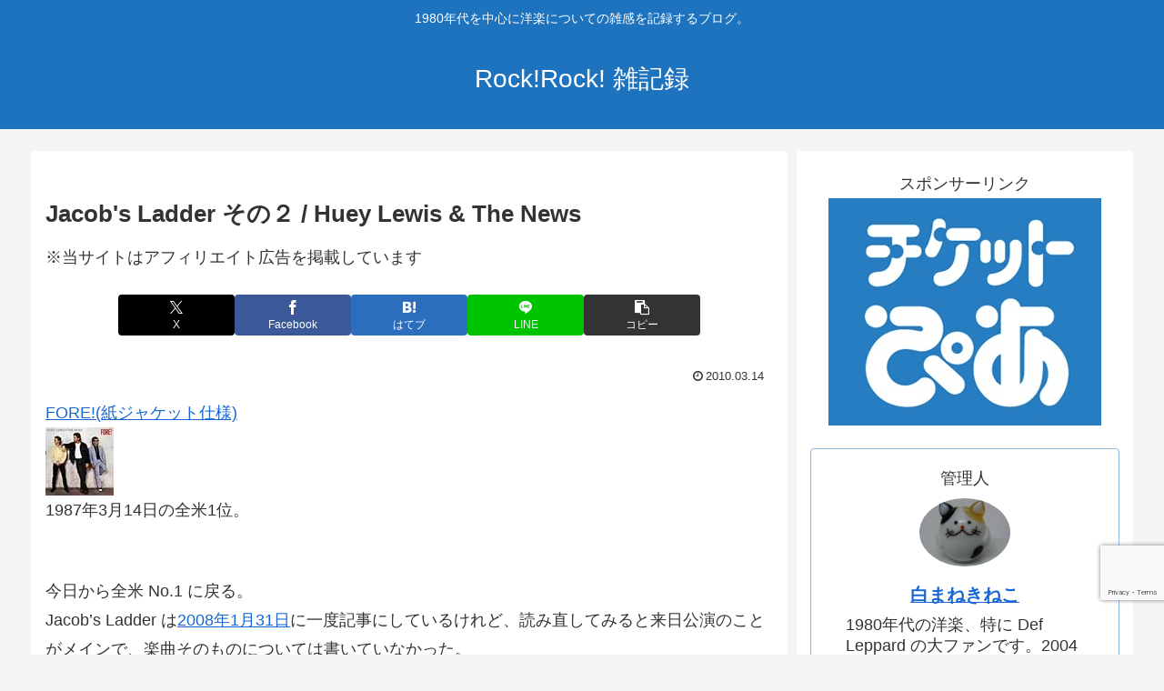

--- FILE ---
content_type: text/html; charset=utf-8
request_url: https://www.google.com/recaptcha/api2/anchor?ar=1&k=6LfWL2cgAAAAAPHqOnrCoEaYWIFUVSAPbmVwflDW&co=aHR0cHM6Ly9yb2Nrcm9jay56YWtraXJva3UuY29tOjQ0Mw..&hl=en&v=PoyoqOPhxBO7pBk68S4YbpHZ&size=invisible&anchor-ms=20000&execute-ms=30000&cb=9l8a7mgx1bpr
body_size: 48952
content:
<!DOCTYPE HTML><html dir="ltr" lang="en"><head><meta http-equiv="Content-Type" content="text/html; charset=UTF-8">
<meta http-equiv="X-UA-Compatible" content="IE=edge">
<title>reCAPTCHA</title>
<style type="text/css">
/* cyrillic-ext */
@font-face {
  font-family: 'Roboto';
  font-style: normal;
  font-weight: 400;
  font-stretch: 100%;
  src: url(//fonts.gstatic.com/s/roboto/v48/KFO7CnqEu92Fr1ME7kSn66aGLdTylUAMa3GUBHMdazTgWw.woff2) format('woff2');
  unicode-range: U+0460-052F, U+1C80-1C8A, U+20B4, U+2DE0-2DFF, U+A640-A69F, U+FE2E-FE2F;
}
/* cyrillic */
@font-face {
  font-family: 'Roboto';
  font-style: normal;
  font-weight: 400;
  font-stretch: 100%;
  src: url(//fonts.gstatic.com/s/roboto/v48/KFO7CnqEu92Fr1ME7kSn66aGLdTylUAMa3iUBHMdazTgWw.woff2) format('woff2');
  unicode-range: U+0301, U+0400-045F, U+0490-0491, U+04B0-04B1, U+2116;
}
/* greek-ext */
@font-face {
  font-family: 'Roboto';
  font-style: normal;
  font-weight: 400;
  font-stretch: 100%;
  src: url(//fonts.gstatic.com/s/roboto/v48/KFO7CnqEu92Fr1ME7kSn66aGLdTylUAMa3CUBHMdazTgWw.woff2) format('woff2');
  unicode-range: U+1F00-1FFF;
}
/* greek */
@font-face {
  font-family: 'Roboto';
  font-style: normal;
  font-weight: 400;
  font-stretch: 100%;
  src: url(//fonts.gstatic.com/s/roboto/v48/KFO7CnqEu92Fr1ME7kSn66aGLdTylUAMa3-UBHMdazTgWw.woff2) format('woff2');
  unicode-range: U+0370-0377, U+037A-037F, U+0384-038A, U+038C, U+038E-03A1, U+03A3-03FF;
}
/* math */
@font-face {
  font-family: 'Roboto';
  font-style: normal;
  font-weight: 400;
  font-stretch: 100%;
  src: url(//fonts.gstatic.com/s/roboto/v48/KFO7CnqEu92Fr1ME7kSn66aGLdTylUAMawCUBHMdazTgWw.woff2) format('woff2');
  unicode-range: U+0302-0303, U+0305, U+0307-0308, U+0310, U+0312, U+0315, U+031A, U+0326-0327, U+032C, U+032F-0330, U+0332-0333, U+0338, U+033A, U+0346, U+034D, U+0391-03A1, U+03A3-03A9, U+03B1-03C9, U+03D1, U+03D5-03D6, U+03F0-03F1, U+03F4-03F5, U+2016-2017, U+2034-2038, U+203C, U+2040, U+2043, U+2047, U+2050, U+2057, U+205F, U+2070-2071, U+2074-208E, U+2090-209C, U+20D0-20DC, U+20E1, U+20E5-20EF, U+2100-2112, U+2114-2115, U+2117-2121, U+2123-214F, U+2190, U+2192, U+2194-21AE, U+21B0-21E5, U+21F1-21F2, U+21F4-2211, U+2213-2214, U+2216-22FF, U+2308-230B, U+2310, U+2319, U+231C-2321, U+2336-237A, U+237C, U+2395, U+239B-23B7, U+23D0, U+23DC-23E1, U+2474-2475, U+25AF, U+25B3, U+25B7, U+25BD, U+25C1, U+25CA, U+25CC, U+25FB, U+266D-266F, U+27C0-27FF, U+2900-2AFF, U+2B0E-2B11, U+2B30-2B4C, U+2BFE, U+3030, U+FF5B, U+FF5D, U+1D400-1D7FF, U+1EE00-1EEFF;
}
/* symbols */
@font-face {
  font-family: 'Roboto';
  font-style: normal;
  font-weight: 400;
  font-stretch: 100%;
  src: url(//fonts.gstatic.com/s/roboto/v48/KFO7CnqEu92Fr1ME7kSn66aGLdTylUAMaxKUBHMdazTgWw.woff2) format('woff2');
  unicode-range: U+0001-000C, U+000E-001F, U+007F-009F, U+20DD-20E0, U+20E2-20E4, U+2150-218F, U+2190, U+2192, U+2194-2199, U+21AF, U+21E6-21F0, U+21F3, U+2218-2219, U+2299, U+22C4-22C6, U+2300-243F, U+2440-244A, U+2460-24FF, U+25A0-27BF, U+2800-28FF, U+2921-2922, U+2981, U+29BF, U+29EB, U+2B00-2BFF, U+4DC0-4DFF, U+FFF9-FFFB, U+10140-1018E, U+10190-1019C, U+101A0, U+101D0-101FD, U+102E0-102FB, U+10E60-10E7E, U+1D2C0-1D2D3, U+1D2E0-1D37F, U+1F000-1F0FF, U+1F100-1F1AD, U+1F1E6-1F1FF, U+1F30D-1F30F, U+1F315, U+1F31C, U+1F31E, U+1F320-1F32C, U+1F336, U+1F378, U+1F37D, U+1F382, U+1F393-1F39F, U+1F3A7-1F3A8, U+1F3AC-1F3AF, U+1F3C2, U+1F3C4-1F3C6, U+1F3CA-1F3CE, U+1F3D4-1F3E0, U+1F3ED, U+1F3F1-1F3F3, U+1F3F5-1F3F7, U+1F408, U+1F415, U+1F41F, U+1F426, U+1F43F, U+1F441-1F442, U+1F444, U+1F446-1F449, U+1F44C-1F44E, U+1F453, U+1F46A, U+1F47D, U+1F4A3, U+1F4B0, U+1F4B3, U+1F4B9, U+1F4BB, U+1F4BF, U+1F4C8-1F4CB, U+1F4D6, U+1F4DA, U+1F4DF, U+1F4E3-1F4E6, U+1F4EA-1F4ED, U+1F4F7, U+1F4F9-1F4FB, U+1F4FD-1F4FE, U+1F503, U+1F507-1F50B, U+1F50D, U+1F512-1F513, U+1F53E-1F54A, U+1F54F-1F5FA, U+1F610, U+1F650-1F67F, U+1F687, U+1F68D, U+1F691, U+1F694, U+1F698, U+1F6AD, U+1F6B2, U+1F6B9-1F6BA, U+1F6BC, U+1F6C6-1F6CF, U+1F6D3-1F6D7, U+1F6E0-1F6EA, U+1F6F0-1F6F3, U+1F6F7-1F6FC, U+1F700-1F7FF, U+1F800-1F80B, U+1F810-1F847, U+1F850-1F859, U+1F860-1F887, U+1F890-1F8AD, U+1F8B0-1F8BB, U+1F8C0-1F8C1, U+1F900-1F90B, U+1F93B, U+1F946, U+1F984, U+1F996, U+1F9E9, U+1FA00-1FA6F, U+1FA70-1FA7C, U+1FA80-1FA89, U+1FA8F-1FAC6, U+1FACE-1FADC, U+1FADF-1FAE9, U+1FAF0-1FAF8, U+1FB00-1FBFF;
}
/* vietnamese */
@font-face {
  font-family: 'Roboto';
  font-style: normal;
  font-weight: 400;
  font-stretch: 100%;
  src: url(//fonts.gstatic.com/s/roboto/v48/KFO7CnqEu92Fr1ME7kSn66aGLdTylUAMa3OUBHMdazTgWw.woff2) format('woff2');
  unicode-range: U+0102-0103, U+0110-0111, U+0128-0129, U+0168-0169, U+01A0-01A1, U+01AF-01B0, U+0300-0301, U+0303-0304, U+0308-0309, U+0323, U+0329, U+1EA0-1EF9, U+20AB;
}
/* latin-ext */
@font-face {
  font-family: 'Roboto';
  font-style: normal;
  font-weight: 400;
  font-stretch: 100%;
  src: url(//fonts.gstatic.com/s/roboto/v48/KFO7CnqEu92Fr1ME7kSn66aGLdTylUAMa3KUBHMdazTgWw.woff2) format('woff2');
  unicode-range: U+0100-02BA, U+02BD-02C5, U+02C7-02CC, U+02CE-02D7, U+02DD-02FF, U+0304, U+0308, U+0329, U+1D00-1DBF, U+1E00-1E9F, U+1EF2-1EFF, U+2020, U+20A0-20AB, U+20AD-20C0, U+2113, U+2C60-2C7F, U+A720-A7FF;
}
/* latin */
@font-face {
  font-family: 'Roboto';
  font-style: normal;
  font-weight: 400;
  font-stretch: 100%;
  src: url(//fonts.gstatic.com/s/roboto/v48/KFO7CnqEu92Fr1ME7kSn66aGLdTylUAMa3yUBHMdazQ.woff2) format('woff2');
  unicode-range: U+0000-00FF, U+0131, U+0152-0153, U+02BB-02BC, U+02C6, U+02DA, U+02DC, U+0304, U+0308, U+0329, U+2000-206F, U+20AC, U+2122, U+2191, U+2193, U+2212, U+2215, U+FEFF, U+FFFD;
}
/* cyrillic-ext */
@font-face {
  font-family: 'Roboto';
  font-style: normal;
  font-weight: 500;
  font-stretch: 100%;
  src: url(//fonts.gstatic.com/s/roboto/v48/KFO7CnqEu92Fr1ME7kSn66aGLdTylUAMa3GUBHMdazTgWw.woff2) format('woff2');
  unicode-range: U+0460-052F, U+1C80-1C8A, U+20B4, U+2DE0-2DFF, U+A640-A69F, U+FE2E-FE2F;
}
/* cyrillic */
@font-face {
  font-family: 'Roboto';
  font-style: normal;
  font-weight: 500;
  font-stretch: 100%;
  src: url(//fonts.gstatic.com/s/roboto/v48/KFO7CnqEu92Fr1ME7kSn66aGLdTylUAMa3iUBHMdazTgWw.woff2) format('woff2');
  unicode-range: U+0301, U+0400-045F, U+0490-0491, U+04B0-04B1, U+2116;
}
/* greek-ext */
@font-face {
  font-family: 'Roboto';
  font-style: normal;
  font-weight: 500;
  font-stretch: 100%;
  src: url(//fonts.gstatic.com/s/roboto/v48/KFO7CnqEu92Fr1ME7kSn66aGLdTylUAMa3CUBHMdazTgWw.woff2) format('woff2');
  unicode-range: U+1F00-1FFF;
}
/* greek */
@font-face {
  font-family: 'Roboto';
  font-style: normal;
  font-weight: 500;
  font-stretch: 100%;
  src: url(//fonts.gstatic.com/s/roboto/v48/KFO7CnqEu92Fr1ME7kSn66aGLdTylUAMa3-UBHMdazTgWw.woff2) format('woff2');
  unicode-range: U+0370-0377, U+037A-037F, U+0384-038A, U+038C, U+038E-03A1, U+03A3-03FF;
}
/* math */
@font-face {
  font-family: 'Roboto';
  font-style: normal;
  font-weight: 500;
  font-stretch: 100%;
  src: url(//fonts.gstatic.com/s/roboto/v48/KFO7CnqEu92Fr1ME7kSn66aGLdTylUAMawCUBHMdazTgWw.woff2) format('woff2');
  unicode-range: U+0302-0303, U+0305, U+0307-0308, U+0310, U+0312, U+0315, U+031A, U+0326-0327, U+032C, U+032F-0330, U+0332-0333, U+0338, U+033A, U+0346, U+034D, U+0391-03A1, U+03A3-03A9, U+03B1-03C9, U+03D1, U+03D5-03D6, U+03F0-03F1, U+03F4-03F5, U+2016-2017, U+2034-2038, U+203C, U+2040, U+2043, U+2047, U+2050, U+2057, U+205F, U+2070-2071, U+2074-208E, U+2090-209C, U+20D0-20DC, U+20E1, U+20E5-20EF, U+2100-2112, U+2114-2115, U+2117-2121, U+2123-214F, U+2190, U+2192, U+2194-21AE, U+21B0-21E5, U+21F1-21F2, U+21F4-2211, U+2213-2214, U+2216-22FF, U+2308-230B, U+2310, U+2319, U+231C-2321, U+2336-237A, U+237C, U+2395, U+239B-23B7, U+23D0, U+23DC-23E1, U+2474-2475, U+25AF, U+25B3, U+25B7, U+25BD, U+25C1, U+25CA, U+25CC, U+25FB, U+266D-266F, U+27C0-27FF, U+2900-2AFF, U+2B0E-2B11, U+2B30-2B4C, U+2BFE, U+3030, U+FF5B, U+FF5D, U+1D400-1D7FF, U+1EE00-1EEFF;
}
/* symbols */
@font-face {
  font-family: 'Roboto';
  font-style: normal;
  font-weight: 500;
  font-stretch: 100%;
  src: url(//fonts.gstatic.com/s/roboto/v48/KFO7CnqEu92Fr1ME7kSn66aGLdTylUAMaxKUBHMdazTgWw.woff2) format('woff2');
  unicode-range: U+0001-000C, U+000E-001F, U+007F-009F, U+20DD-20E0, U+20E2-20E4, U+2150-218F, U+2190, U+2192, U+2194-2199, U+21AF, U+21E6-21F0, U+21F3, U+2218-2219, U+2299, U+22C4-22C6, U+2300-243F, U+2440-244A, U+2460-24FF, U+25A0-27BF, U+2800-28FF, U+2921-2922, U+2981, U+29BF, U+29EB, U+2B00-2BFF, U+4DC0-4DFF, U+FFF9-FFFB, U+10140-1018E, U+10190-1019C, U+101A0, U+101D0-101FD, U+102E0-102FB, U+10E60-10E7E, U+1D2C0-1D2D3, U+1D2E0-1D37F, U+1F000-1F0FF, U+1F100-1F1AD, U+1F1E6-1F1FF, U+1F30D-1F30F, U+1F315, U+1F31C, U+1F31E, U+1F320-1F32C, U+1F336, U+1F378, U+1F37D, U+1F382, U+1F393-1F39F, U+1F3A7-1F3A8, U+1F3AC-1F3AF, U+1F3C2, U+1F3C4-1F3C6, U+1F3CA-1F3CE, U+1F3D4-1F3E0, U+1F3ED, U+1F3F1-1F3F3, U+1F3F5-1F3F7, U+1F408, U+1F415, U+1F41F, U+1F426, U+1F43F, U+1F441-1F442, U+1F444, U+1F446-1F449, U+1F44C-1F44E, U+1F453, U+1F46A, U+1F47D, U+1F4A3, U+1F4B0, U+1F4B3, U+1F4B9, U+1F4BB, U+1F4BF, U+1F4C8-1F4CB, U+1F4D6, U+1F4DA, U+1F4DF, U+1F4E3-1F4E6, U+1F4EA-1F4ED, U+1F4F7, U+1F4F9-1F4FB, U+1F4FD-1F4FE, U+1F503, U+1F507-1F50B, U+1F50D, U+1F512-1F513, U+1F53E-1F54A, U+1F54F-1F5FA, U+1F610, U+1F650-1F67F, U+1F687, U+1F68D, U+1F691, U+1F694, U+1F698, U+1F6AD, U+1F6B2, U+1F6B9-1F6BA, U+1F6BC, U+1F6C6-1F6CF, U+1F6D3-1F6D7, U+1F6E0-1F6EA, U+1F6F0-1F6F3, U+1F6F7-1F6FC, U+1F700-1F7FF, U+1F800-1F80B, U+1F810-1F847, U+1F850-1F859, U+1F860-1F887, U+1F890-1F8AD, U+1F8B0-1F8BB, U+1F8C0-1F8C1, U+1F900-1F90B, U+1F93B, U+1F946, U+1F984, U+1F996, U+1F9E9, U+1FA00-1FA6F, U+1FA70-1FA7C, U+1FA80-1FA89, U+1FA8F-1FAC6, U+1FACE-1FADC, U+1FADF-1FAE9, U+1FAF0-1FAF8, U+1FB00-1FBFF;
}
/* vietnamese */
@font-face {
  font-family: 'Roboto';
  font-style: normal;
  font-weight: 500;
  font-stretch: 100%;
  src: url(//fonts.gstatic.com/s/roboto/v48/KFO7CnqEu92Fr1ME7kSn66aGLdTylUAMa3OUBHMdazTgWw.woff2) format('woff2');
  unicode-range: U+0102-0103, U+0110-0111, U+0128-0129, U+0168-0169, U+01A0-01A1, U+01AF-01B0, U+0300-0301, U+0303-0304, U+0308-0309, U+0323, U+0329, U+1EA0-1EF9, U+20AB;
}
/* latin-ext */
@font-face {
  font-family: 'Roboto';
  font-style: normal;
  font-weight: 500;
  font-stretch: 100%;
  src: url(//fonts.gstatic.com/s/roboto/v48/KFO7CnqEu92Fr1ME7kSn66aGLdTylUAMa3KUBHMdazTgWw.woff2) format('woff2');
  unicode-range: U+0100-02BA, U+02BD-02C5, U+02C7-02CC, U+02CE-02D7, U+02DD-02FF, U+0304, U+0308, U+0329, U+1D00-1DBF, U+1E00-1E9F, U+1EF2-1EFF, U+2020, U+20A0-20AB, U+20AD-20C0, U+2113, U+2C60-2C7F, U+A720-A7FF;
}
/* latin */
@font-face {
  font-family: 'Roboto';
  font-style: normal;
  font-weight: 500;
  font-stretch: 100%;
  src: url(//fonts.gstatic.com/s/roboto/v48/KFO7CnqEu92Fr1ME7kSn66aGLdTylUAMa3yUBHMdazQ.woff2) format('woff2');
  unicode-range: U+0000-00FF, U+0131, U+0152-0153, U+02BB-02BC, U+02C6, U+02DA, U+02DC, U+0304, U+0308, U+0329, U+2000-206F, U+20AC, U+2122, U+2191, U+2193, U+2212, U+2215, U+FEFF, U+FFFD;
}
/* cyrillic-ext */
@font-face {
  font-family: 'Roboto';
  font-style: normal;
  font-weight: 900;
  font-stretch: 100%;
  src: url(//fonts.gstatic.com/s/roboto/v48/KFO7CnqEu92Fr1ME7kSn66aGLdTylUAMa3GUBHMdazTgWw.woff2) format('woff2');
  unicode-range: U+0460-052F, U+1C80-1C8A, U+20B4, U+2DE0-2DFF, U+A640-A69F, U+FE2E-FE2F;
}
/* cyrillic */
@font-face {
  font-family: 'Roboto';
  font-style: normal;
  font-weight: 900;
  font-stretch: 100%;
  src: url(//fonts.gstatic.com/s/roboto/v48/KFO7CnqEu92Fr1ME7kSn66aGLdTylUAMa3iUBHMdazTgWw.woff2) format('woff2');
  unicode-range: U+0301, U+0400-045F, U+0490-0491, U+04B0-04B1, U+2116;
}
/* greek-ext */
@font-face {
  font-family: 'Roboto';
  font-style: normal;
  font-weight: 900;
  font-stretch: 100%;
  src: url(//fonts.gstatic.com/s/roboto/v48/KFO7CnqEu92Fr1ME7kSn66aGLdTylUAMa3CUBHMdazTgWw.woff2) format('woff2');
  unicode-range: U+1F00-1FFF;
}
/* greek */
@font-face {
  font-family: 'Roboto';
  font-style: normal;
  font-weight: 900;
  font-stretch: 100%;
  src: url(//fonts.gstatic.com/s/roboto/v48/KFO7CnqEu92Fr1ME7kSn66aGLdTylUAMa3-UBHMdazTgWw.woff2) format('woff2');
  unicode-range: U+0370-0377, U+037A-037F, U+0384-038A, U+038C, U+038E-03A1, U+03A3-03FF;
}
/* math */
@font-face {
  font-family: 'Roboto';
  font-style: normal;
  font-weight: 900;
  font-stretch: 100%;
  src: url(//fonts.gstatic.com/s/roboto/v48/KFO7CnqEu92Fr1ME7kSn66aGLdTylUAMawCUBHMdazTgWw.woff2) format('woff2');
  unicode-range: U+0302-0303, U+0305, U+0307-0308, U+0310, U+0312, U+0315, U+031A, U+0326-0327, U+032C, U+032F-0330, U+0332-0333, U+0338, U+033A, U+0346, U+034D, U+0391-03A1, U+03A3-03A9, U+03B1-03C9, U+03D1, U+03D5-03D6, U+03F0-03F1, U+03F4-03F5, U+2016-2017, U+2034-2038, U+203C, U+2040, U+2043, U+2047, U+2050, U+2057, U+205F, U+2070-2071, U+2074-208E, U+2090-209C, U+20D0-20DC, U+20E1, U+20E5-20EF, U+2100-2112, U+2114-2115, U+2117-2121, U+2123-214F, U+2190, U+2192, U+2194-21AE, U+21B0-21E5, U+21F1-21F2, U+21F4-2211, U+2213-2214, U+2216-22FF, U+2308-230B, U+2310, U+2319, U+231C-2321, U+2336-237A, U+237C, U+2395, U+239B-23B7, U+23D0, U+23DC-23E1, U+2474-2475, U+25AF, U+25B3, U+25B7, U+25BD, U+25C1, U+25CA, U+25CC, U+25FB, U+266D-266F, U+27C0-27FF, U+2900-2AFF, U+2B0E-2B11, U+2B30-2B4C, U+2BFE, U+3030, U+FF5B, U+FF5D, U+1D400-1D7FF, U+1EE00-1EEFF;
}
/* symbols */
@font-face {
  font-family: 'Roboto';
  font-style: normal;
  font-weight: 900;
  font-stretch: 100%;
  src: url(//fonts.gstatic.com/s/roboto/v48/KFO7CnqEu92Fr1ME7kSn66aGLdTylUAMaxKUBHMdazTgWw.woff2) format('woff2');
  unicode-range: U+0001-000C, U+000E-001F, U+007F-009F, U+20DD-20E0, U+20E2-20E4, U+2150-218F, U+2190, U+2192, U+2194-2199, U+21AF, U+21E6-21F0, U+21F3, U+2218-2219, U+2299, U+22C4-22C6, U+2300-243F, U+2440-244A, U+2460-24FF, U+25A0-27BF, U+2800-28FF, U+2921-2922, U+2981, U+29BF, U+29EB, U+2B00-2BFF, U+4DC0-4DFF, U+FFF9-FFFB, U+10140-1018E, U+10190-1019C, U+101A0, U+101D0-101FD, U+102E0-102FB, U+10E60-10E7E, U+1D2C0-1D2D3, U+1D2E0-1D37F, U+1F000-1F0FF, U+1F100-1F1AD, U+1F1E6-1F1FF, U+1F30D-1F30F, U+1F315, U+1F31C, U+1F31E, U+1F320-1F32C, U+1F336, U+1F378, U+1F37D, U+1F382, U+1F393-1F39F, U+1F3A7-1F3A8, U+1F3AC-1F3AF, U+1F3C2, U+1F3C4-1F3C6, U+1F3CA-1F3CE, U+1F3D4-1F3E0, U+1F3ED, U+1F3F1-1F3F3, U+1F3F5-1F3F7, U+1F408, U+1F415, U+1F41F, U+1F426, U+1F43F, U+1F441-1F442, U+1F444, U+1F446-1F449, U+1F44C-1F44E, U+1F453, U+1F46A, U+1F47D, U+1F4A3, U+1F4B0, U+1F4B3, U+1F4B9, U+1F4BB, U+1F4BF, U+1F4C8-1F4CB, U+1F4D6, U+1F4DA, U+1F4DF, U+1F4E3-1F4E6, U+1F4EA-1F4ED, U+1F4F7, U+1F4F9-1F4FB, U+1F4FD-1F4FE, U+1F503, U+1F507-1F50B, U+1F50D, U+1F512-1F513, U+1F53E-1F54A, U+1F54F-1F5FA, U+1F610, U+1F650-1F67F, U+1F687, U+1F68D, U+1F691, U+1F694, U+1F698, U+1F6AD, U+1F6B2, U+1F6B9-1F6BA, U+1F6BC, U+1F6C6-1F6CF, U+1F6D3-1F6D7, U+1F6E0-1F6EA, U+1F6F0-1F6F3, U+1F6F7-1F6FC, U+1F700-1F7FF, U+1F800-1F80B, U+1F810-1F847, U+1F850-1F859, U+1F860-1F887, U+1F890-1F8AD, U+1F8B0-1F8BB, U+1F8C0-1F8C1, U+1F900-1F90B, U+1F93B, U+1F946, U+1F984, U+1F996, U+1F9E9, U+1FA00-1FA6F, U+1FA70-1FA7C, U+1FA80-1FA89, U+1FA8F-1FAC6, U+1FACE-1FADC, U+1FADF-1FAE9, U+1FAF0-1FAF8, U+1FB00-1FBFF;
}
/* vietnamese */
@font-face {
  font-family: 'Roboto';
  font-style: normal;
  font-weight: 900;
  font-stretch: 100%;
  src: url(//fonts.gstatic.com/s/roboto/v48/KFO7CnqEu92Fr1ME7kSn66aGLdTylUAMa3OUBHMdazTgWw.woff2) format('woff2');
  unicode-range: U+0102-0103, U+0110-0111, U+0128-0129, U+0168-0169, U+01A0-01A1, U+01AF-01B0, U+0300-0301, U+0303-0304, U+0308-0309, U+0323, U+0329, U+1EA0-1EF9, U+20AB;
}
/* latin-ext */
@font-face {
  font-family: 'Roboto';
  font-style: normal;
  font-weight: 900;
  font-stretch: 100%;
  src: url(//fonts.gstatic.com/s/roboto/v48/KFO7CnqEu92Fr1ME7kSn66aGLdTylUAMa3KUBHMdazTgWw.woff2) format('woff2');
  unicode-range: U+0100-02BA, U+02BD-02C5, U+02C7-02CC, U+02CE-02D7, U+02DD-02FF, U+0304, U+0308, U+0329, U+1D00-1DBF, U+1E00-1E9F, U+1EF2-1EFF, U+2020, U+20A0-20AB, U+20AD-20C0, U+2113, U+2C60-2C7F, U+A720-A7FF;
}
/* latin */
@font-face {
  font-family: 'Roboto';
  font-style: normal;
  font-weight: 900;
  font-stretch: 100%;
  src: url(//fonts.gstatic.com/s/roboto/v48/KFO7CnqEu92Fr1ME7kSn66aGLdTylUAMa3yUBHMdazQ.woff2) format('woff2');
  unicode-range: U+0000-00FF, U+0131, U+0152-0153, U+02BB-02BC, U+02C6, U+02DA, U+02DC, U+0304, U+0308, U+0329, U+2000-206F, U+20AC, U+2122, U+2191, U+2193, U+2212, U+2215, U+FEFF, U+FFFD;
}

</style>
<link rel="stylesheet" type="text/css" href="https://www.gstatic.com/recaptcha/releases/PoyoqOPhxBO7pBk68S4YbpHZ/styles__ltr.css">
<script nonce="GpWqmekbySkzWD1l3Q0z0Q" type="text/javascript">window['__recaptcha_api'] = 'https://www.google.com/recaptcha/api2/';</script>
<script type="text/javascript" src="https://www.gstatic.com/recaptcha/releases/PoyoqOPhxBO7pBk68S4YbpHZ/recaptcha__en.js" nonce="GpWqmekbySkzWD1l3Q0z0Q">
      
    </script></head>
<body><div id="rc-anchor-alert" class="rc-anchor-alert"></div>
<input type="hidden" id="recaptcha-token" value="[base64]">
<script type="text/javascript" nonce="GpWqmekbySkzWD1l3Q0z0Q">
      recaptcha.anchor.Main.init("[\x22ainput\x22,[\x22bgdata\x22,\x22\x22,\[base64]/[base64]/[base64]/ZyhXLGgpOnEoW04sMjEsbF0sVywwKSxoKSxmYWxzZSxmYWxzZSl9Y2F0Y2goayl7RygzNTgsVyk/[base64]/[base64]/[base64]/[base64]/[base64]/[base64]/[base64]/bmV3IEJbT10oRFswXSk6dz09Mj9uZXcgQltPXShEWzBdLERbMV0pOnc9PTM/bmV3IEJbT10oRFswXSxEWzFdLERbMl0pOnc9PTQ/[base64]/[base64]/[base64]/[base64]/[base64]\\u003d\x22,\[base64]\\u003d\x22,\x22w5ZuMhVYLMKpDhTCsMObwqDDsFrCvxQEYH8IHMKYUMO2wpjDnzhWTWfCqMOrKMOvQE5YGxt9w5bCg1QDKnQYw47Dj8OSw4dbwoPDv2QQfC0Rw73DmREGwrHDisOkw4wIw5cuMHDClcOia8OGw4MiOMKiw6FWcSHDmMOHYcOtfMOtYxnCo33CngrDjV/CpMKqCcKWM8OBNF/DpTDDgyDDkcOOwqTClMKDw7AifcO9w75gHB/[base64]/CjBQCw4B7wrfDg8KOwrk2TsK+w4lqw79SKQQEw7BTPHIhw4zDtgHDoMOUCsOXFsO/H2M/XxBlwrHCkMOzwrRuTcOkwqIFw7MJw7HCmMOJCCdkPkDCn8O6w6XCkUzDpcO6UMK9NsOuQRLCocK1f8OXJ8KFWQrDhz47eVTCvsOaO8KTw63DgsK2F8OIw5QAw6EMwqTDgzFFfw/DmFXCqjJ2EsOkecK1e8OOP8KVFMK+wrsOw4bDiybCo8OqXsOFwrDCo23CgcOdw4IQcm8kw5k/wrzCmR3CoC7DsiY5R8OnAcOYw4BeHMKvw4NJVUbDm312wrnDlRPDjmtccAjDiMOUKsOhM8OMw7ECw5EhTMOEOURKwp7DrMOpw73CssKIEVI6DsOtbsKMw6jDosOkO8KjBMKkwpxIBsOEcsOdeMOXIMOAS8OIwpjCvidowqFxUcKwb3k/LcKbwozDqxTCqCNrw4zCkXbCo8KHw4TDghzCtsOUwozDncKMeMOTNgbCvsOGFcKjHxJ1WnN+QT/CjWx6w7rCoXnDnGnCgMOhMcODb0Q7OX7Dn8KBw4U/CyvChMOlwqPDj8Kfw5ovFcK1woNGcsKKKsOSf8O0w77Du8KWF2rCvjd4DVgUwpk/[base64]/[base64]/LcKjFFwRXcOHK3N7wp8cw6QTLjXDsErCr8OLwoFtw7nDvsO4w6Z6w6law5xWwqHCh8KNd8O+IRhbEhTCo8K/[base64]/[base64]/CsCVsNQd/bcK1wp3DqcKNwqHDuhw8IcKFNHjCr0M2wohjwqHCmsK4GitZHsKtTMOfWzTDgxzDjcO4AXhaWHMewqLDr2/Dv1PClxDDl8OdMMKPGsKuwqzCjcOOVj9iwpvCucOBNwhIw53DrMOFwrvDlsKxR8KVQ35Ww402woUQwqPDosO7wrQkFnDCl8Ksw69UdwUPwrMeHcK9VgDCrEx/ekxOw4NDb8Otb8K9w4YJw4VfJsKWfg90wq5awqPDkcK8elp/wojCssKawqfDtMOQJQTDpX4dwovDiTdfOsONA1VEXEnDviTCsjdfw5UMAVBNwrRTRMOcdjRlw4XDjhfDuMKrw5heworDs8OHwqPClTlfG8KUwoHCosKOPsKnbCTCg0vDmWDDhMKTfMKmw6hFwpDDox8Swq46wo/[base64]/CkMKKJzrDoMOVw69cwop6wqkZSn3DmUTDo33DrFsjKB58T8KgCcKNw6sLDzbDnMKswrLDt8KxOG/DpAvCpMOFFMKLHA3CuMKHwp4Dw50/w7bDkVAww6rCsTHDosOxwopCMURew6QEw6HDr8KQWGXDjC/CrsOsdMOsUzZcwoPDti7Cog0AR8Oyw5FRQsKkV1NgwpsZfcOkI8KEe8OdVF8dwoU0wo3DmcO/[base64]/wpDDocKxwo5fRcOcw6nCksOewqDDs27DoldCwpXCi8KWwr/[base64]/[base64]/CvDoMwrV2WcOvLMO7XwQlPxhKwrXCoFhbwqrCuVXCk0vDu8KkeWbChU90NsOjw4V+w5guKsOfNxY2TMO1N8K2w5RRw5M5BQlOK8Oew6XCicONO8KyEArCjsKlDMK5wpXDk8OVw5Ygw5/DhMK3woFCFi88wrLDncOKRHzDqcK9SMOswqMadsOAe3Z9eh3DrsKsU8Kuwr3ClcOXYizChCTDkFLCjD1uSsO3CMOPwrDDrMONwrNMwopsZ3pKZ8OKwo8xEMOmWS/CpMK0VmLDmTlddFlBb3zDusKiw5sHNnvCkcKQelXDiTzCn8KKw5VWLcOIwrvCvMKDc8KMQVrDkcKLwrgKwpnDiMKiw5TDnmzCn3cuw5spwp0mw63Cp8K6wq3Cu8OpQ8KhFsOcw7lNwpzDnsKOwoQUw4DCsyIEHsKlEMKATWbCtsKeM0zClsOOwo0Wwo9/w6MWNMO+NMKew79Jw5LCj2rDjMKvwr7CoMOQPysxw6cIe8KhesKOX8KFWsK6fz7CsCwbwrHDssOmwozCvGBKYsKVdmoRdsOFwrl9wrY8GxnDjU5/w6Juwp3CnMKQwqo4J8OJwonCscOdEkXCrsKnw4Qyw4Jtw4MCNsOww7Jow79HCxvCuAvCtsKQw4sCw44jwp/CksKiIMKdXgfDvcO/KcO1PnzCpcKmFgbDmVVDezzDuRvDvW4AQ8OrCcKTwovDl8KSP8KawqUrw6suUEEjwox7w7zDp8OpOMKnwog9wo4VBcKGw7/CqcK2wqsrE8KOwrlawrnCuB/CscO/w5vDhsK5w5pVHMK6dcKrwrXDrCPCjsKfwq8eDlY+LG7DqsKlF2Z0NcKaYTPCsMOowrDDrAAYw53DnHrCl1PChkRJBcKmwpLCmChZworChyxtwpDCkm3ClcKGAF41wojCjcOQw4/[base64]/[base64]/[base64]/Duj/Di8OJw4LCgFTCugrCgsOcRiRbG8KUw7F5wprDpsOmwpkXwpBAw6cXeMOuwq7DqsKmLV/ClMOBwr8bw4rDlxYowq/DicKdMkZgbEzCgWBvWsOCCD/DgsKtw7/CliPDnMKLw5bCi8Oow4E3QMKWNMKBBcOFw73Dn1lrwp4Ewr7Cp30YP8KEb8OVfzXCvFBHO8KfwpfCmMO1CXNcIkTCoVrCoX/Coj4EMMK4aMO/WU/[base64]/wpPDrFoSwq3DmEfClcOKR2N3TDcvwqnCl8O3w6vCvMKcw449UD1gcW8QwoXCiW3Dhk/DosOcw7TDnMK3bSfDhnfCusOnw4XDrcKgwrciCTvChwdIFT7Cv8OFPWvChnTCnsOewrbDoFY8dz1Rw4fDrmfCsg1SL3tnw4LDrDVkSjJLMsKEYMOjLAbDjMKifcOkw4kFIm1+wpbDu8OGBsO/NXkrIMKUwrHCsRbCvQkzwrDDu8KLwozDs8OCw67CisKLwpt7w5HCi8KTD8KiwqnChVRlw6w0fzDCjMOFw7LDicKmOsOBJ37DgMO0TTXDpELDjMKxw4sZIMOHw43Ds0TCucK6Nh5zJMOJXcOzwojCqMK8wrczw6nDmEASwp/[base64]/wq1WJsOoAD7DscOtEsKjRwp5Yy8lMsO2J3TCjsKyw4sMFGIWwoDCpVN6wqfDgsOvYgNIVyRYw6FGwojCscKew4/CtAzCqMObCMOYw43DiB7Dk2rCsllAbMO9YAfDr8KLRMOCwqZbwobChRHDkcKPwppmw5JOwovCrURwb8KSEiIkwplcw7cSwqTCkCR3dcOZw4AWwqvCncOTw4rCjXV4JF3DvMK/wpgMw6HCjS9NfsOQXcKFw79jw5JbZ1XDicOPwpDDjQYaw6fCpEoSw7vDrVB7wr7CmGYKwoZ5DG/ClmbDj8OCwpfCvMKqw6lMw5HCg8OeV1vDpsOUfMOiwrsmw60Jw63DjD42wodZwrnCrAoRw7XDrsOyw70beSDDsCIMw4jClF/DgFTCqcKAAsKnWMKfwr3Ch8ObwpfCmsKMD8K+wrfDlcOpw4tEw7pBNh0dQmUeA8OQcgvDjsKNXcKOw4FbNS19w5BLNMO7RMKMQcK6woYFwqFPRcOnwr1cYcKGwoI3wow3acKsBcOsPMO/Tn1IworDtnLDiMK3wp/DvcKubcKmTW5CIlApbVgNwogRAVzDiMO3wopSfxUew4UjIUjCjsO3w4PCvWPClMOhf8KoG8Kbwow/PcOKVgcza1N5dzHDmFbDlcKufsKXw7jCsMKhDhzCrsKmYzjDs8KXCzogAMKvc8O/wqPDoAHDj8KwwqPDm8OYwpvDoVMZNj8MwqQXWzDDm8K4w4gVw5d5w7cSwqvCsMK9Lnh+w4Usw5XDsFbDj8OcLcOZA8O6wqfDnsKhXFBrwqsNGXgnMcOUw6vCoQbCisOIwqkFDcO1NBMkw4/[base64]/ccO0fcOAe8OJasK1wp1Ew6Ykwq/[base64]/DmcKRBTbCuwnDiW9Yw6Mnw7XCg8KjcFfCjm7CrsKvd3bDm8ObwrYDNsO6w5g5w6MgGBF9X8K7A1/ClsOYw4pvw5HCosKow5I1AQTDrm7CvhNAw7g6wqBCCQUnwoBhejHDrBImw6HDnsK5XBISwqxUw5FswrDDtB/CmyjCu8Kbw7vCh8KecRRXaMKxwqzDhwPDkxUyG8O5JsOpw6oqB8OEwpnCicO9w6LDgcOuNi8CcAHDpVPCrcOawoXCrRIaw6bCr8OHD1nCq8K5eMOKEMO9wqLCii/CuQFNamnCpEc5wpPCkAJYYsO+LcOieSTDskLCiFUtSsOlB8ObwpLCgWAuw5TCqcKfw5p/P13DtmNqPWbDmA0hwoPDvmPCsFLCsSgKwoEqwrHCjm5eIXkZecKwH18tccOWw4AOwrcdw78Jwp1ZdRXDnUNtJsOALMK2w6LCtcODw7TCsUlgVsOww7x3UcORBnY4WU8dwrofwpJbwoDDlMKyC8O5w5jDncO3eR0TL1/Dp8O3wrIrw7p/wqDDniTDm8OSwrV+w6bDoy/[base64]/Cv8OgLHjDrMOBwqsNLsOQwrnCkAAwAsKgNkjDqgLDhsKAShxnw5tDWEDDmgMIwoXCgELCrVxEw4Jbw7HDt18jGcOiGcKVwpYswosGwr1vwpDDq8OQw7XCvADDp8KucxnDo8OkLcKbUErDlz0nwr8qAcKuwr3CrcOHw7Q4wphSwpU/exzDkGDCnCUFw6HDucOvWsK7FUoxwpEDwrbCqMK2wrXCqcKnw6XCm8KjwoF3wpcFAC8ww6QvacOswpbDtxVFbTkkTsOuwrPDqsOmNX3DlkLDlQ16RcKAw63DisKOw4/ChEVywqTDscOCU8OXw7YfPC/CosOoYCUyw7TDtj/DlBB1wotCKVdJYEfDhVvCr8O/DQ/DscOKwroGf8KbwrnDg8OzwoHCosKzwqzDljHCgQPCo8OGcXjCtsOjcCvDvMObwo7Du3vDocKtEjjCksK7PsKawobCoADDkUJ7w68bIUrDjcOfNcKCK8OwQ8ORSsK+w4UMf1/CpSrDvMKYX8K2w7DDiADCsEUnw63CscOCwofDrcKPPTHCmcOEw68TCgfCjcOtPxY7F0HDssKRER0AT8OKFcKmRsOewr7Cg8OtNMONecOLw4cUW1XCqMObwp7CisOHwo4Rwp7CrSxzBMOAIx7Ch8O2dwhrwpZRwpUNGMK3w5EMw78Wwq/DkEbDisKdQ8Kqw4l1wrBnw4HCoh1zw4PDplPDhcOaw5R2MANtwoPCinp8w7krPsOjw4zDrnZCw5nDhsKiP8KoGzrCminCrElUwodvwpMeCMOZfml0wqDCj8O8wp7Dt8OOwp/DmcODG8K/ZsKGwrPCtsKmwp7Dl8KxIMODwpczwqN0dsO1w7DCqsOuw6XDoMKFw5TCkSd2wrTCnSZLBArCpTbChC1WwrjDj8OZTsOSw7/DpsKyw4gLcRXClzvCncKOwq3ChD8Hw6MVZMOiwqTCj8OuwpHDkcKRGcOxW8OnwoHDssK3w63CmQfDtksiw4/[base64]/[base64]/[base64]/DusOQwqQUw7bCmMKew7TDoQ3DuTLDqysSwp9hJk7ChcOPw5HCt8KAw4fCgsKgXsKgc8O9w6rCvkDCjcK8wpxRw7vDmHdLwoDDl8K8HyELwqzCvR/DlSrCscOGwovDvUsuwqdtwpjCgMO2JcKRNsO0en8YfyMFLMK3wpMEw78kZU5oc8O5LlciCDPDhmBaecOpdxABIMKCMXHChVbDnyMww4xXwonChcOvw7oawp3DvTZJGBlXwo/[base64]/CrsKmw5TCg3TDucONwoIVCAQzBmF1wpXDn8K2OCnDviNACcOKw7k5w6Qqw7UCN0fDhMKKOBrCmcOSO8O1w57Crixqw6rCsmJcwrhvwojDhgrDgsOHwqpjGcKUwq/Dq8OVw4DCkMKUwpx5HzPDuQR0XcOpwqrCm8K+w6jDhMKqwrLCj8OfA8OnRhvCusKlwoolJ2BhKMOjNl7CmMK+wrDDmMOsW8K8w6jDlXPDtMOVwojDgk0iw5/ClcKmPsKNPcOGRSRBFsK1dhVaAB3CklJZw5VcJid+OsOWw4LCnErDi1vCksOBBMOXasOOwo/Co8K/wp3CuDQCw5wIw68mEyhPwovDicK6ZFNoZ8KOwo9jc8O0wovCsyPChcKxFcOXK8K6WMKQf8Kjw7Bxw6Rdw6MZw4wEwpEtKibCmC3DkEMaw4F+w4kKEz/CjMKGwp3Cp8O6BlXDpy3Do8KQwprCkyJgw5rDh8KWNcKyAsO0wrXDskoIwqzDu1XDkMOiw4fClcKGJMOhJS0AwoPCg3dnw5sfw7BwaE4ZQyDDhcOvwpwSQQxYw7DCoAXDvxbDtDswGHBCFS4Bwp1rw5bCrMOrwoLCiMKWP8O7w4E7wqQBwqdAwq/Dp8OvwqnDkcKyG8KsJiEbUVNUScO5w75uw7oLwp0Uw6bClGYrYVFUTsOYCcKNCg/CmcKHVj1ywo/ChsOYw7PDgm7DhnHCh8OvwpXDp8KEw40tw47DgsORw47DrlRDHsKrwoXDv8KJw6csdsOXw57CtsOfwpIoOMOjAznCkF86wqTCiMORPhnDiCNAw7t6eyNEZGbClcOcbyMRwpVFwpM5Mx9SZ0M/w4jDs8Khw6V/wpB7CWgDIsKpIhBQbcKtwoXCqsKWRsOrX8O6w7/CksKQC8OKNMKbw4suwpQwwrbChcKqw788wpBqw73DiMKdK8KxQMKcWy3DgcKdw7c0V3DChMO1M3PDigPDrV3Ch3M+cD/ColTDgmpzN0h3QsONa8Oaw4RpOGzCgApCDcKlczlDw7o5w4PDnMKdAcK8wprCl8KHwqRcw6VhO8KGMWLDvcOYbcO+w5vDmUrCkMO4wr8eXsOwDz/CtcOFLiJcT8O0wrTCgzjCnsOqNB0xw4TDhWjCqsOzwqHDpMOoXzXDisKtw6PCn1jCp0Agw5rDtsOtwo4sw51QwpjCvsKjwp7DkXjDgMK7wqvDul5dw6dMw5Eqw6/DtMKsXMK9w74pBMOwD8KzXw3CpcOPwqxJw5TDlmDCnjQUYD7CqEojwrDDhj0BSRjDgh7CtcOIG8Khwq8pPxrDp8O1aXANw6/DvMOyw6DCosOnXMOywqkYPWTCt8ORdXcXw5zCv23DkMKVw4nDpWbDqW/CoMKuVRN3GsKQw4oqV0zDr8KCwp84BlzCgMKwTsKgXhoVGMK3LxkhCcO4WMKjOVFCQMKRw7vDqcKUFMKoSB0Fw7bDvTwgw7LCsgHCh8K2w6UwM33CocKIQcKZNMOJVMKJIwhow5Aqw6XCtiXClsOsMi7CscK1wo/DmcKDKcKLJHUTSsK1w4PDvj0dTXgNwofCusK6OsOXEGp7HMKswp3DnMKKw7MYw5zDtcKJIwbDtn1VLAAYfMOpw4h9wp3Dn0HCrsKqKcOAOsOLZlVZwqRAaBpEdVNsw4QMw5LDksKuJcK/[base64]/wpURw4IGPcK2wpRMw7RRMWfChcOiwp/CuMOlwpXDs8O9wqzDm0jCrcKlw4d4wrI0w7zDvFDCrh/Cog0iUsKpw6FHw67DsBbDg2DCtTksDWDDlUXCqVBYw5FAeXvCtcOTw5/CqcO9wqdPHsO4N8OIPMOce8KbwqE9w5IRDcOUw6Inwq/[base64]/CoDRuw6AMwoZdaWfCksKFBjnDrgN6UcOtwp8wcETDqHXDhsKXwoTDuznCq8Oxw4JywonDrjBDPnMZPVxPw50dw6PDmRXCu17CqkhYw7E/G1IHYSjDpsO3NsORw7MJCDVpZwjDlcKFTVpEX042P8OEXcKLFQBRdSzCpsOvfcKiLEFVfixoXCA8wp/DmxddNMK/[base64]/DocOYwoFVTWnCvQEkwrI7w57CtsO/a8KxwqLDssOmCVZTwpg9XsKOHxTDm0REd3XCn8O4VmXDk8Kjw7/Dth11wpDCgcKQwpI2w4rCosOXw7XCrMOcDcOpZ3AdF8O0wp5PHVDCk8ONwozDtWXDn8OaworCiMKXSEB+TjzChjDCvsKtBSjDpR7DkTTDm8KSwqh6wrcvw7zCsMKQw4XCsMO4UD/DsMORw70EMiwzw5g/JsOqasKpIsKWw5FywrnDncKewqB5WcO5w7rDmXt8wo7CksO9B8KWwrYRZ8KJTMK0BcKwScO3w5/Dq3bDjMO/L8OGSkbCkT/ChQswwqlmwp3Dq1DCgi3CgcOKf8KuXDvDqsKiL8KxU8OTFh3CnsO/wojDv1lUG8OOL8Kiw6bDvALDlMOZwrHCk8KcSsKPw6jCuMOhw6vDv0sAOMK1LMO+AF5JHMOUQz7DoCPDisKfXsKMbsK2wqzCoMOxODbCtsOmwq/CsxFew7LDt2RoTMOSbzhHwp/DnjrDu8Kgw5nCncOkw6QEKMOCw7nCgcO4FMKiwoMOwpnDoMK+woTCh8K1MhY+w7pAUHLDhnzCsnDCqhjDkkXDqcOwHQoHw57CnG7CnHoGahHCs8KiDsOvwoPCm8K5GMOxw5/DuMOXw7Rua1cGQBduZQVtw6rCjMKGwqLDq1wiQAggwo/CnHtlXcOmX19sWsKlLFM2Tj3ChsOkw7IcMHTDozbDmnnDpcODYcOyw4U7YMOAw47DllrCixfClTLDr8OWLlU9wrtFwrzCuEbDtxcdw4dhNTZnWcKxLsKuw7TCocO+W3nDrcKxOcOzwpURV8Krw6osw6PCjENeZ8O8e1JiRcKsw5BAw4/ConrCig0+dEnDs8KYw4AhwqHCvAfCkMO1wrwPw7taH3HCqi4ww5TCpsKbHsO1wrxSw4lIYcOmeW0xw4nCoxjDm8O3wp0xWGQIZGPClH3CsjA7wqrDmwHCrcO0XVXCqcKWVkPCpcKNUnhzw6vDqMONw7PDr8Ogfn4vTMKhw6hRNVtawp0/YMK/acK8w65eesKvMjE2XcOfHMK7w4HCvMOCw4M1SsK1JhDCrMO8JBbCp8K9wqTCt3zDvMO/KgpeKMO0w7TDj1MVw53CjsOjS8Kjw7IME8KjZWPCosKgwpHCuiDCvjhuwp1PT3RewpDChzN7woNowqTCu8KHw4/[base64]/DiRVywpRUw7Y/acOdw6IpfiBHwrnDhgDDhsOnRsKuNFjDoMKdw7fClCMtwos1XcOVw4Aww4B5K8KzfcO4wqkLfEgFP8OGwoNFT8K5wovCj8O0N8KXFsOmwpzCr0sKPQsJw54sDFjDn3jDp2NJwqHDkkNPSMOWw5/DksKpwod5w5rCnBVdFsKqTsKcwrtBw5PDvMOew7/CosK4w7/DqMK2V3DCsiRUY8KFOQ97K8O2C8KxwoDDrsOzaRXClDTDniTCujFKwpdnw5kZL8Oqw6/DrUYjMFIgw6UMOHBJw4vDm0phw4p6wodzwogpMMOQX1oJwrnDkUHCu8KJwrzCgcOLwq1sfCzDt0piwrLCgcOdw4wNwqoCwqDDhEnDv03CncOKU8KLwqYzQ0VFdcOoOMK3RDk0TVNXUcO0OMOZS8O7w51QKD9QwojDtMK4TcOTQsOpw5TCrMOgw5/Clk3CjG8FJcKnfMKPb8OuOMOCB8KLw5Qnwr1Nw4jDj8OEeipqQMKlw4jClHDDp1VTEsKdPgMpJk3CnGE8O2/DoiPDrsOgwozCj1BAworCp2UjXlNeesOowoNyw6EEw7l6By3CtBwHwptbI23CrQ/CmTnDl8K8w5LChRozCsOKwoTCl8KKWFhMVXp+w5YZY8KlwqrCuXFEwpBTYR81w6tyw43Dnh1dRmpmw7QYL8OrIsKfw5nDiMKpw6Ynwr/CtiPCpMOhwrcsfMK6wqB1wrpYNAkKw6cMbsK8HhTDnMOLFcO+ZMKeIsOcBcOQSTHCo8OhScOtw7gjHw4rwpTCq1rDuCXDo8OvPTrCsUcFwqdzGsKcwrwXw61kTcKpAcOlKCQ7MxYOw6A8w4PDmjTDnVtdw4/[base64]/Cq3VFw685w51yw6Rkw6Aew67DrcO6b8K+TsKUwqXCrcO/wqJdT8OmNTrCtcKsw5fDrsKJwqNWHVDCglTCmsODNC8jw53Dg8KuOwrCl07DiwpMwo7Cg8ORZTBsWk8vwqxyw6bCjBYTw7kcXMONwo4kw78Tw5bDsyIcw79two/DnRRTPsK7esKCDX7Clj97eMK8woplwqXDmTx/w4MJwqAUBsOqw61SwobDlcK9wo8AXFTCvV/ChMOLSW/CrMOkF1DCn8OcwpsCY14OMxxUw7s5TcKxNDp2EXIBGsOTKMK7w7Q9bCfDn3Ibw44lwqJuw6HClXPCkcO/[base64]/d8KrwrdJwqQqwp4/wpQTw4Z/fMKlDzzDmBNdJ8KXwr4KOQAZw7F7PMO1w4x3w4TCpsO4wpRFDsODw78ACMKIwpjDoMKew4jCkB9DwqXChR4XBMKBF8KPRsKFw4pMwpc6w4d+aELCpMOTPinCs8KvInEEw5/DkBwofSTCqsO5w4gnwpQDPwR3dcOgwpHDmkzCncObUsK7BcOEDcOISkjCjsOWw6vDqRwpw47Di8Knwp7CuhBjw6zDlsKEwpR/wpFuw6PDgRoRJRjDisONAsOQwrF/[base64]/[base64]/w53CvwjDq8Kww4rCm8K7w6BSK1hPN8O0w6Etwop0MMK0AgksVcKDQXLDgcKQCcKTw5TCvhzCphYnFzh2w77Di3IkR1DDt8O7DjXCjcOww6lbZlbCiirCjsKkw6xcwr/DjsOEY1rDtsOgw7RRa8KmwqrCtcKxby54ZTDDhC4XwrBafMKzKsOXw70owq4Hwr/[base64]/CrsKDw5tEw6LCrQMqwqV4NcKewq3DicKQPcOhwqfDjsKHw6cTw5h4GG1nwpIDMlLDlE7Do8KgSnHDlRXDjwFoeMOrwrLDtj0zwp/CmcOjEUFHwqTDtcO6IsOWJjfCj17CoQwpw5RYXA/DnMK3w4IUIUnCr0LCo8OLMX/CsMKmDBQtCcKfOkZDwpbDm8OHSnoIw5ouSSoNw4QrBgnDl8KSwrwOZcO8w5jCk8KGVDnCgMKmw4/DvBPDvsOXw787w506fXDCnsKTCsOeex7CtcKRHUjCmsO/wrxZDBYqw4QdFw1dZ8Ohw7BZwrnDrsOLw4FxDiXCv0IQwpZZw5QUwpIUw6AWw6vCucO3w5lSJ8KNCH/DicK3wrt1wpjDjnTDosOUw7k4YTJMw4rDvsKmw6RKThJMw7fCqVvCvcO3UsKuwrnCtRl7w5d6w5g/w6HCqsKaw5ltZ3bDqC7Dqh3CscOUU8KQwq9Ow6HDgsOFH1jCn1nCvTDDj37CvsK5WsOxS8Oifm/CucO+w5DCn8O9DcKzw4HDlcOPacK/JMOkKcOsw41wSMOgOMK5w6bCv8K0w6cpwrdfw7wVw6cjwq/Dk8KPw5nCo8KsbBt3JAVETmZUwolbwr/DmsOVwqjCjBrCvsKuTjMrw41TDkY7w5xbSEbDmyDCoTo0woF5w7ECw4dIw4AVworDkBBcKsOuw4bDiQ1Zw7PCpTbDm8K/RcKaw6zCkcKgw6/[base64]/[base64]/b8K8M3nCpzHDtnjCgnc3eMKJwpLDhhBpDEB9Wkdgdi9Gw5B8UlfDpA/Dl8KvwrfDhz40YXTDmzUaenvCtcOtw4cnasKzCnxQwp8UdmpzwpjDn8Olw6HDuCYWwropbBcww5lgw6PCiWdbwr1iE8KYwq7CtcOnw6E/w7xpL8OCwqjDpcKpMMO/woPCoVLDhQzDn8OhwrLDiQsYMApewqvDjiHDssKkF3zDswRDwqXDtBbCrwcuw6Zvw4TDgsOewpBNwqbCjg/[base64]/Cszduw7rDhcOFSsO0w5/[base64]/[base64]/DksKcw6trHMOrwoteO8OSMMO1HcKCw73CsMOgwpxKwqgTw4nDtSwOw5E/[base64]/CpsOIw4AuUsOOChAXGBLDlnMwwr9lJjLDr3vDnsOCw40tw4VAw7cjMMO6wq5rGMO3wrc9fBZEw5jDgMO8ecOUUQkqwqpzRsKWwrhJDBMmw7fDgMOkwpwfcn3CiMO5H8OCwpfCucK2w7TCgyPCrMOlRSDDhwnDmGnDuyFoCsKzwp/CuxbCt2I9WR/CrRIZw6bCvMOKLXdkw5RXwqlrwqHDm8KOwqoPwrR3w7DDk8KfA8KresKgPMK2wrLCrMKowrgnSMOxR1Bow4nCtsKbRlp4WExkZVNiw7vCjXAfHxkMTWLDnzbCjAPCs24Swq/DoGhQw7jCigLCmcONw5IgWzdtNMKWL2nDg8KSwrluby7Cpys1w5LCl8O+U8OvFzrDkTkSw7c6woMgLsO7LsOVw6XClMOMwppmBgRxWGXDoUHDiyTDrcOnw7snb8KgwprCrFY0JCfDsUDDnMOHw6DDnTQ/w4XCosOYIsO4AV86w4jCl2cdwo4xTsOmwqrChnXCqsOLwpkcBcKHw7zDgDTDiQfDrsKlBHdNwpwVLElGScKfwrYZRyHCgcKTw5o4w4/DgcKdOg4jwpNgwoTCpcKZcRVqT8KIIkdnwqcWwoPDmlI4PMK7w6ENfmxeBStNPV5Nw5I/[base64]/[base64]/[base64]/DpiZmwotpw6ETwrckw7zCi8KRwrbDs0XDl1nDqE14WMOsXMOwwphlw6LDpwvDh8OmVcOGw7ABaiw9w4Qpwqp/bMKswp0DOhlpw7jCkUpWacOJTXHCqzFZwpISWQfDgMO5UcOlw6fCv2gMw4vCicKOcxDDoQxJwrs2BcKERsOGeCNTKsKMw5jDs8KDNiFfQRNiwo/CgCPDrVvCp8Opcml9AMKXL8OHwpNLNMOHw67CuSLDnQHClSjCukNHwoJTbUF5w5TCpMKrShfDoMOqwrfCsG5ywrcKw6LDrDTCicKNIMKOwqrDssKhw5DCqHvDmcOJwoNEMWvDu8KEwrbDhzRfw7JIeR3DgAJva8OJw6/Dv11awrtRJ1bDm8KeSn1YS1cFw57CqsOoA1nCuSx4wrs7w7vCj8KfZsKCM8KCw5l/[base64]/[base64]/[base64]/[base64]/Co8KELcKEKntTw57DmsOSHMOHwrQzE8KdA0jClMO6w4DDj0XCqzdXw4/CgcONw60OelMsGcKeJ0bCniTDgAUYwp/[base64]/CmsKLw5ISZmVKaMOSVyPCjsO9MCc+wqUiwq7DpcKHw4nCusOYwrzDozdhw4rCs8K8wot/w6XDpRp6wpfDtsK3w6h4wpsSKcK5NcOOw7PDpkZ4ZQx9wp7DuMKBwp7Dr1jDhGvCpAjCvkTDmA7Do1hbwrABaWLCssKawpjDl8KTwrVCQjvCi8Kbw4HDnmJROcKvw7rCvD57wrJ1BAw/woEqIDbDhXpsw6cNNnJQwoLCmVwewrZfIMK2dBTCvFzCnsOOw5zDicKAbcKAwpI/[base64]/CmxhBwrM8wrldwpnChxDDpCFhYFsGJMKZwrNUSsOow7/CizzDjsOEw7EVT8OnUmvCqsKoGw8DbgAKwotiwpsHT0XDp8KsXG/DtMOEABwgw5dLI8OAw6jCoiPChUnCvW/DtMKZw5nCoMOrVsKzTmLDqH1Cw4NFccOSw6Mtw4JWD8OOLQLDqcK3SMKfw73DgsKOA1s+IsO7wqrDjEtWwpPCr2vDmsOqeMOyGBHDiDXDlT/CicO+ICTDoDg0woheGEgJI8Okw6k5BcKCw5TDo0jDj1jCq8KIw4/DuS9Ww6zDoRlJLMOgwq/Dsi/CjX56w6jCtQIrwqHCgsKcP8O1b8KrwpzCil5hbiHDpXhvw6RpewvChBEMwo/CtcKjYTgCwoFZw6ldwqQQwqs/L8OTQcOYwq17wqgLQG3DvHohOcK8wo/CsCh3wqkzwrvDsMObA8K6T8O3BF04wpU5wo3CiMOVfcKXPVp1OcOVJTrDpBHDimDDssKeV8Obw4YMB8OWw4nCt1UQwqnDtsKgaMKnwpbCvSDDomVzw7gKw405wrxFwrYow75zF8K7ScKNw7PDqsOnJ8KtAD/DhlY6UsOxw7DDo8O/w6VcUMOOBsOywqPDlsOCNUNfwqjCjkfDpcKCf8OWwo/[base64]/DryrDkMKuw4osw7wawqIOwqU5QxLCtcKCPcOBT8KnN8KAc8K0wqYvw4JAUgwDVxE5w5rDlUnCkmpEwpfCpsO3d3wcOg/CoMOFEVJ8H8KdcxnCocK8RDcrwoZBwovCs8O8U0XCoTrDosKmworCp8O+GynCu0TDnHLClsOlA3nDlxtZDD3Cngk/w6XDjsO6WyDDhT0pw5zCisKew77CjMKgbUVNeysNBsKAwphyOMOsB0V+w6N6wprCrDXDgsO2w7EZfU5swqxZw4Bow4HDh0fCscOXw6oYwp02w7TCiDYDMmrDgHvCsnZlJ1UuesKAwptEbcO8wqnClcKFNsO7w7/Ci8O0NE1VAQrDkMOyw6sKXhTDsVkQLCUaNsOaCT7Cp8Ozw7UCYClCcS3DmcK/KMKkJsKXwoLDvcOiBmzDtXPDmgcNw6PDhMO6U1jCviQsOGDDuwo/[base64]/[base64]/[base64]/[base64]/woHCh8KHwqjDvsO/UsKGwqseQMKLw5sPwp/CsRw7wopEw7LDqmjDji41FcOoMMOTTQU1woMjQMKuT8OsTQ8oEyvDhF7ClE7CkUnDtcOUZcOQwpvDmQNgw5IoTMKTLRPCisOmw6FzYHh+w7oiw6ZMWMO5wpQKBj7DmSYWwr9qwrYYSGU6wrzDssKWBXvCng/Cn8KhfsKUBMKTYSBfUsO/w6TCs8KHwopxY8K0w6RLABk/fCnDt8KywqYhwoEuMsKsw4gQFAN0ewfDqz1vworCgsKxw5nChUF5w5EkcjjDj8KbA3dnwrvCisKqVCZTHkjDqMOKw7Qqw6/DqMKbDnU9wrpBS8OJcMKlHVnDsRtMw4VUw7zCusKmH8OcCkUow5TCvzhtw7/Do8Oawr/CoX4OWgzCisOxwpJhCSlDPsKTJ19jw4Atw5gkXmPDr8O9AsOawpByw7AGwr44w5lMwpUow67CtkjCkmQDKMOPBjpsacOVGMK+DhDCiREgN2FxPAopJ8KewpRmw7NVwobDkMOdGcKidsOcw6nDmsOlVETCk8Kkw6XDkRF7woNmw7rCl8KhMsKuF8OdMQh/woZuSMO+D3ADwoHDsB3Dq1BWwrp9ER/DlMKCI3BOAgHDt8OZwoI5H8OXw4vDgsO3w77DiwErXnzCnsKAwp3DnEIDw5DDp8O1wrwWwrjDvMKTwpPCgcKUSR0ewr3Ckl/[base64]/[base64]/dQbCrMOHwoPCkijClsKkaMOFQ3YxfsKLw4BuNMO4w44AHcO4w4Zkf8OGHMOMw6QzcsK/VsOiwpPCh1BCwosNWU/CpFbCu8Kpw6zDvDNfX2vDv8K6w50Bwo/CnsKKw4XDg1XDrx4dERp+K8OuwoxNSsO5wozChsKcbMKCE8KGwq57wqTDrlbCtsKKV3QgHjHDs8KpAcOVwqnDvsKUWw/[base64]/DnsOjHcKawqPCoioSJVQZSgnCk8KjwrFqw4Bcwqg7KMKFMcKpwonCuTrCux1Lw5x7FUfDhcKEwq1OWGd2KcKXwp5LYsOnZhJQw4Qhw555CT3DmcO8w6/[base64]/w49WBsOTUQIWKGlQwrhMwoNUNsOHDEPDqSgNK8O5wp/DssKSw74DAQPCncOfQlNQD8KDw6fCu8Khw4XCncOfwqnDo8KCw4vDn1cwd8Krw4loSww0wr/[base64]/UMKLw642WcOEwpwic8OzJFrCl8KlbB7CkcO1LUoVFsOCwqQwdAlZLH3CicOzZU8NKi/Cnkwtw47ClBARwo/ClRrDnQR/w4bCgMOZZADDiMOQU8OZw4xqZcK5w6Rnw4lGwr/Cq8O+woxsTA3DhcOmJEwCw43Cki9wf8OvGAXChWE4eEDDlMKjaEbCg8O3w5sVwo3CvMKDbsONfjnDgsOkc3x/EkQdecOgLXhSw7d+AMOOw4fCiE9CDmzCsFvCjTUREcKAwqlNZ2gtbjnCqcKcw7wcBMKUYcK+SzBIwox0wpbCg3TCgsK7w57DlcK7w5DDmHIxwrbCqmsewp3Dt8KlYMKMw5HDucK6RFXDscKtQcKoNsKtw5RlO8OOMF/Cq8KkMT3Dp8OQworDlsOEFcKpw4zDr3jCusODcsO4wro+Xx7DmsONFMK9wql/w5Jow6osCcOrUHRwwq1Uw7cbS8O4wp3DhEZZIcKtRBYdwoLDvMOEwoUGw583w7oAwp3DqsK7bcObNsO5w6pUwrfCkzzCt8OAF0BdbsO+M8KQclFYd2LCg8OifsKtw7h/[base64]/Dk8OdwrPCtHcGMcOwwo7DpsKUw4wsCB8IbcOUw4jDixp1w4lSw77DsxZIwq3DgT/Cn8Klw7/DisOewp/[base64]\\u003d\x22],null,[\x22conf\x22,null,\x226LfWL2cgAAAAAPHqOnrCoEaYWIFUVSAPbmVwflDW\x22,0,null,null,null,1,[21,125,63,73,95,87,41,43,42,83,102,105,109,121],[1017145,275],0,null,null,null,null,0,null,0,null,700,1,null,0,\[base64]/76lBhnEnQkZnOKMAhnM8xEZ\x22,0,0,null,null,1,null,0,0,null,null,null,0],\x22https://rockrock.zakkiroku.com:443\x22,null,[3,1,1],null,null,null,1,3600,[\x22https://www.google.com/intl/en/policies/privacy/\x22,\x22https://www.google.com/intl/en/policies/terms/\x22],\x22CnqSwl5YmVH2W80rO7RdUQ/qz062nsqqcgH2G8T8IFU\\u003d\x22,1,0,null,1,1769138019611,0,0,[236,145,201,164],null,[51],\x22RC-d5NoblaxHDDOxw\x22,null,null,null,null,null,\x220dAFcWeA6Vd9VeC08l2zfaJgAQawRJfOd4vuOmK4lFQIKO2RH04dbNotxsnGDnyhTnTmNWyXwkgXvWjv9b1HUvWxGesHC4nPppOA\x22,1769220819558]");
    </script></body></html>

--- FILE ---
content_type: application/javascript; charset=utf-8;
request_url: https://dalc.valuecommerce.com/app3?p=886603444&_s=https%3A%2F%2Frockrock.zakkiroku.com%2Fjacobs-ladder-%25E3%2581%259D%25E3%2581%25AE%25EF%25BC%2592-huey-lewis-the-news%2F&vf=iVBORw0KGgoAAAANSUhEUgAAAAMAAAADCAYAAABWKLW%2FAAAAMElEQVQYV2NkFGP4nxFzk%2BF1nwYDo76j0P%2B1DsEMepxzGBhzubr%2Bzzx3hmGLxioGAPt4DaU7puKeAAAAAElFTkSuQmCC
body_size: 838
content:
vc_linkswitch_callback({"t":"6972d955","r":"aXLZVQAEKgkS3IFlCooD7AqKCJSGWg","ub":"aXLZVAABL0ES3IFlCooBbQqKBthWug%3D%3D","vcid":"4b1v7rjK9zwfMmT7opU0MIpwgQk_f9qvUrmxJhAx_-oawLU2K-SpBKz7EFtJMVTZAgD5ChlTc7F_pIOLqFk_krT6yy35GjqZ52Lk0nQ8VBMjbg5dIlI0lWg4E-mDeV2w","vcpub":"0.272905","paypaystep.yahoo.co.jp":{"a":"2821580","m":"2201292","g":"062babc68a"},"mini-shopping.yahoo.co.jp":{"a":"2821580","m":"2201292","g":"062babc68a"},"tower.jp":{"a":"2377670","m":"2409673","g":"5f1900698a"},"shopping.geocities.jp":{"a":"2821580","m":"2201292","g":"062babc68a"},"l":4,"shopping.yahoo.co.jp":{"a":"2821580","m":"2201292","g":"062babc68a"},"p":886603444,"paypaymall.yahoo.co.jp":{"a":"2821580","m":"2201292","g":"062babc68a"},"s":3445052,"approach.yahoo.co.jp":{"a":"2821580","m":"2201292","g":"062babc68a"}})